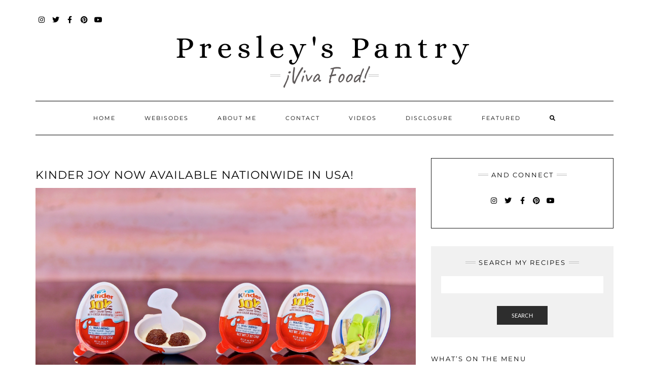

--- FILE ---
content_type: text/html; charset=UTF-8
request_url: https://presleyspantry.com/kinder-joy-now-available-nationwide-in-usa/
body_size: 12759
content:
<!DOCTYPE html>
<html lang="en"
 xmlns:fb="http://ogp.me/ns/fb#">
<head>
	<meta charset="UTF-8" />
	<meta http-equiv="X-UA-Compatible" content="IE=edge" />
	<meta name="viewport" content="width=device-width, initial-scale=1" />
	<link rel="pingback" href="https://presleyspantry.com/xmlrpc.php">
	<meta name='robots' content='index, follow, max-image-preview:large, max-snippet:-1, max-video-preview:-1' />
	<style>img:is([sizes="auto" i], [sizes^="auto," i]) { contain-intrinsic-size: 3000px 1500px }</style>
	
	<!-- This site is optimized with the Yoast SEO plugin v26.9 - https://yoast.com/product/yoast-seo-wordpress/ -->
	<title>Kinder Joy Now Available Nationwide In USA! - Presley&#039;s Pantry</title>
	<meta name="description" content="Share a Kinder Joy™ with your child. The creamy delicious treat is unforgettable and the mystery toy will provide hours of fun entertainment." />
	<link rel="canonical" href="https://presleyspantry.com/kinder-joy-now-available-nationwide-in-usa/" />
	<meta property="og:locale" content="en_US" />
	<meta property="og:type" content="article" />
	<meta property="og:title" content="Kinder Joy Now Available Nationwide In USA! - Presley&#039;s Pantry" />
	<meta property="og:description" content="Share a Kinder Joy™ with your child. The creamy delicious treat is unforgettable and the mystery toy will provide hours of fun entertainment." />
	<meta property="og:url" content="https://presleyspantry.com/kinder-joy-now-available-nationwide-in-usa/" />
	<meta property="og:site_name" content="Presley&#039;s Pantry" />
	<meta property="article:published_time" content="2018-07-20T13:56:04+00:00" />
	<meta property="article:modified_time" content="2018-08-07T05:08:29+00:00" />
	<meta property="og:image" content="https://presleyspantry.com/wp-content/uploads/2018/07/IMG_9953.jpg" />
	<meta property="og:image:width" content="2000" />
	<meta property="og:image:height" content="1333" />
	<meta property="og:image:type" content="image/jpeg" />
	<meta name="twitter:label1" content="Written by" />
	<meta name="twitter:data1" content="" />
	<meta name="twitter:label2" content="Est. reading time" />
	<meta name="twitter:data2" content="3 minutes" />
	<script type="application/ld+json" class="yoast-schema-graph">{"@context":"https://schema.org","@graph":[{"@type":"Article","@id":"https://presleyspantry.com/kinder-joy-now-available-nationwide-in-usa/#article","isPartOf":{"@id":"https://presleyspantry.com/kinder-joy-now-available-nationwide-in-usa/"},"author":{"name":"","@id":""},"headline":"Kinder Joy Now Available Nationwide In USA!","datePublished":"2018-07-20T13:56:04+00:00","dateModified":"2018-08-07T05:08:29+00:00","mainEntityOfPage":{"@id":"https://presleyspantry.com/kinder-joy-now-available-nationwide-in-usa/"},"wordCount":523,"image":{"@id":"https://presleyspantry.com/kinder-joy-now-available-nationwide-in-usa/#primaryimage"},"thumbnailUrl":"https://presleyspantry.com/wp-content/uploads/2018/07/IMG_9953.jpg","keywords":["#KinderJoyMoments","Kinder Joy"],"articleSection":["Odds &amp; Ends"],"inLanguage":"en"},{"@type":"WebPage","@id":"https://presleyspantry.com/kinder-joy-now-available-nationwide-in-usa/","url":"https://presleyspantry.com/kinder-joy-now-available-nationwide-in-usa/","name":"Kinder Joy Now Available Nationwide In USA! - Presley's Pantry","isPartOf":{"@id":"https://presleyspantry.com/#website"},"primaryImageOfPage":{"@id":"https://presleyspantry.com/kinder-joy-now-available-nationwide-in-usa/#primaryimage"},"image":{"@id":"https://presleyspantry.com/kinder-joy-now-available-nationwide-in-usa/#primaryimage"},"thumbnailUrl":"https://presleyspantry.com/wp-content/uploads/2018/07/IMG_9953.jpg","datePublished":"2018-07-20T13:56:04+00:00","dateModified":"2018-08-07T05:08:29+00:00","author":{"@id":""},"description":"Share a Kinder Joy™ with your child. The creamy delicious treat is unforgettable and the mystery toy will provide hours of fun entertainment.","breadcrumb":{"@id":"https://presleyspantry.com/kinder-joy-now-available-nationwide-in-usa/#breadcrumb"},"inLanguage":"en","potentialAction":[{"@type":"ReadAction","target":["https://presleyspantry.com/kinder-joy-now-available-nationwide-in-usa/"]}]},{"@type":"ImageObject","inLanguage":"en","@id":"https://presleyspantry.com/kinder-joy-now-available-nationwide-in-usa/#primaryimage","url":"https://presleyspantry.com/wp-content/uploads/2018/07/IMG_9953.jpg","contentUrl":"https://presleyspantry.com/wp-content/uploads/2018/07/IMG_9953.jpg","width":2000,"height":1333,"caption":"Kinder Joy™ is a treat like no other with two separate sealed halves – a treat side made of two creamy layers and a second half containing an exciting mystery toy!"},{"@type":"BreadcrumbList","@id":"https://presleyspantry.com/kinder-joy-now-available-nationwide-in-usa/#breadcrumb","itemListElement":[{"@type":"ListItem","position":1,"name":"Home","item":"https://presleyspantry.com/"},{"@type":"ListItem","position":2,"name":"Kinder Joy Now Available Nationwide In USA!"}]},{"@type":"WebSite","@id":"https://presleyspantry.com/#website","url":"https://presleyspantry.com/","name":"Presley's Pantry","description":"&iexcl;Viva Food!","potentialAction":[{"@type":"SearchAction","target":{"@type":"EntryPoint","urlTemplate":"https://presleyspantry.com/?s={search_term_string}"},"query-input":{"@type":"PropertyValueSpecification","valueRequired":true,"valueName":"search_term_string"}}],"inLanguage":"en"},{"@type":"Person","@id":"","url":"https://presleyspantry.com/author/"}]}</script>
	<!-- / Yoast SEO plugin. -->


<link rel='dns-prefetch' href='//platform-api.sharethis.com' />
<link href='https://fonts.gstatic.com' crossorigin rel='preconnect' />
<link rel="alternate" type="application/rss+xml" title="Presley&#039;s Pantry &raquo; Feed" href="https://presleyspantry.com/feed/" />
<link rel="alternate" type="application/rss+xml" title="Presley&#039;s Pantry &raquo; Comments Feed" href="https://presleyspantry.com/comments/feed/" />
<script type="text/javascript" id="wpp-js" src="https://presleyspantry.com/wp-content/plugins/wordpress-popular-posts/assets/js/wpp.min.js?ver=7.3.6" data-sampling="0" data-sampling-rate="100" data-api-url="https://presleyspantry.com/wp-json/wordpress-popular-posts" data-post-id="13576" data-token="2d72c3f74a" data-lang="0" data-debug="0"></script>
<link rel="alternate" type="application/rss+xml" title="Presley&#039;s Pantry &raquo; Kinder Joy Now Available Nationwide In USA! Comments Feed" href="https://presleyspantry.com/kinder-joy-now-available-nationwide-in-usa/feed/" />
<script type="text/javascript">
/* <![CDATA[ */
window._wpemojiSettings = {"baseUrl":"https:\/\/s.w.org\/images\/core\/emoji\/16.0.1\/72x72\/","ext":".png","svgUrl":"https:\/\/s.w.org\/images\/core\/emoji\/16.0.1\/svg\/","svgExt":".svg","source":{"concatemoji":"https:\/\/presleyspantry.com\/wp-includes\/js\/wp-emoji-release.min.js?ver=6.8.3"}};
/*! This file is auto-generated */
!function(s,n){var o,i,e;function c(e){try{var t={supportTests:e,timestamp:(new Date).valueOf()};sessionStorage.setItem(o,JSON.stringify(t))}catch(e){}}function p(e,t,n){e.clearRect(0,0,e.canvas.width,e.canvas.height),e.fillText(t,0,0);var t=new Uint32Array(e.getImageData(0,0,e.canvas.width,e.canvas.height).data),a=(e.clearRect(0,0,e.canvas.width,e.canvas.height),e.fillText(n,0,0),new Uint32Array(e.getImageData(0,0,e.canvas.width,e.canvas.height).data));return t.every(function(e,t){return e===a[t]})}function u(e,t){e.clearRect(0,0,e.canvas.width,e.canvas.height),e.fillText(t,0,0);for(var n=e.getImageData(16,16,1,1),a=0;a<n.data.length;a++)if(0!==n.data[a])return!1;return!0}function f(e,t,n,a){switch(t){case"flag":return n(e,"\ud83c\udff3\ufe0f\u200d\u26a7\ufe0f","\ud83c\udff3\ufe0f\u200b\u26a7\ufe0f")?!1:!n(e,"\ud83c\udde8\ud83c\uddf6","\ud83c\udde8\u200b\ud83c\uddf6")&&!n(e,"\ud83c\udff4\udb40\udc67\udb40\udc62\udb40\udc65\udb40\udc6e\udb40\udc67\udb40\udc7f","\ud83c\udff4\u200b\udb40\udc67\u200b\udb40\udc62\u200b\udb40\udc65\u200b\udb40\udc6e\u200b\udb40\udc67\u200b\udb40\udc7f");case"emoji":return!a(e,"\ud83e\udedf")}return!1}function g(e,t,n,a){var r="undefined"!=typeof WorkerGlobalScope&&self instanceof WorkerGlobalScope?new OffscreenCanvas(300,150):s.createElement("canvas"),o=r.getContext("2d",{willReadFrequently:!0}),i=(o.textBaseline="top",o.font="600 32px Arial",{});return e.forEach(function(e){i[e]=t(o,e,n,a)}),i}function t(e){var t=s.createElement("script");t.src=e,t.defer=!0,s.head.appendChild(t)}"undefined"!=typeof Promise&&(o="wpEmojiSettingsSupports",i=["flag","emoji"],n.supports={everything:!0,everythingExceptFlag:!0},e=new Promise(function(e){s.addEventListener("DOMContentLoaded",e,{once:!0})}),new Promise(function(t){var n=function(){try{var e=JSON.parse(sessionStorage.getItem(o));if("object"==typeof e&&"number"==typeof e.timestamp&&(new Date).valueOf()<e.timestamp+604800&&"object"==typeof e.supportTests)return e.supportTests}catch(e){}return null}();if(!n){if("undefined"!=typeof Worker&&"undefined"!=typeof OffscreenCanvas&&"undefined"!=typeof URL&&URL.createObjectURL&&"undefined"!=typeof Blob)try{var e="postMessage("+g.toString()+"("+[JSON.stringify(i),f.toString(),p.toString(),u.toString()].join(",")+"));",a=new Blob([e],{type:"text/javascript"}),r=new Worker(URL.createObjectURL(a),{name:"wpTestEmojiSupports"});return void(r.onmessage=function(e){c(n=e.data),r.terminate(),t(n)})}catch(e){}c(n=g(i,f,p,u))}t(n)}).then(function(e){for(var t in e)n.supports[t]=e[t],n.supports.everything=n.supports.everything&&n.supports[t],"flag"!==t&&(n.supports.everythingExceptFlag=n.supports.everythingExceptFlag&&n.supports[t]);n.supports.everythingExceptFlag=n.supports.everythingExceptFlag&&!n.supports.flag,n.DOMReady=!1,n.readyCallback=function(){n.DOMReady=!0}}).then(function(){return e}).then(function(){var e;n.supports.everything||(n.readyCallback(),(e=n.source||{}).concatemoji?t(e.concatemoji):e.wpemoji&&e.twemoji&&(t(e.twemoji),t(e.wpemoji)))}))}((window,document),window._wpemojiSettings);
/* ]]> */
</script>
<style id='wp-emoji-styles-inline-css' type='text/css'>

	img.wp-smiley, img.emoji {
		display: inline !important;
		border: none !important;
		box-shadow: none !important;
		height: 1em !important;
		width: 1em !important;
		margin: 0 0.07em !important;
		vertical-align: -0.1em !important;
		background: none !important;
		padding: 0 !important;
	}
</style>
<link rel='stylesheet' id='wp-block-library-css' href='https://presleyspantry.com/wp-includes/css/dist/block-library/style.min.css?ver=6.8.3' type='text/css' media='all' />
<style id='classic-theme-styles-inline-css' type='text/css'>
/*! This file is auto-generated */
.wp-block-button__link{color:#fff;background-color:#32373c;border-radius:9999px;box-shadow:none;text-decoration:none;padding:calc(.667em + 2px) calc(1.333em + 2px);font-size:1.125em}.wp-block-file__button{background:#32373c;color:#fff;text-decoration:none}
</style>
<style id='global-styles-inline-css' type='text/css'>
:root{--wp--preset--aspect-ratio--square: 1;--wp--preset--aspect-ratio--4-3: 4/3;--wp--preset--aspect-ratio--3-4: 3/4;--wp--preset--aspect-ratio--3-2: 3/2;--wp--preset--aspect-ratio--2-3: 2/3;--wp--preset--aspect-ratio--16-9: 16/9;--wp--preset--aspect-ratio--9-16: 9/16;--wp--preset--color--black: #000000;--wp--preset--color--cyan-bluish-gray: #abb8c3;--wp--preset--color--white: #ffffff;--wp--preset--color--pale-pink: #f78da7;--wp--preset--color--vivid-red: #cf2e2e;--wp--preset--color--luminous-vivid-orange: #ff6900;--wp--preset--color--luminous-vivid-amber: #fcb900;--wp--preset--color--light-green-cyan: #7bdcb5;--wp--preset--color--vivid-green-cyan: #00d084;--wp--preset--color--pale-cyan-blue: #8ed1fc;--wp--preset--color--vivid-cyan-blue: #0693e3;--wp--preset--color--vivid-purple: #9b51e0;--wp--preset--gradient--vivid-cyan-blue-to-vivid-purple: linear-gradient(135deg,rgba(6,147,227,1) 0%,rgb(155,81,224) 100%);--wp--preset--gradient--light-green-cyan-to-vivid-green-cyan: linear-gradient(135deg,rgb(122,220,180) 0%,rgb(0,208,130) 100%);--wp--preset--gradient--luminous-vivid-amber-to-luminous-vivid-orange: linear-gradient(135deg,rgba(252,185,0,1) 0%,rgba(255,105,0,1) 100%);--wp--preset--gradient--luminous-vivid-orange-to-vivid-red: linear-gradient(135deg,rgba(255,105,0,1) 0%,rgb(207,46,46) 100%);--wp--preset--gradient--very-light-gray-to-cyan-bluish-gray: linear-gradient(135deg,rgb(238,238,238) 0%,rgb(169,184,195) 100%);--wp--preset--gradient--cool-to-warm-spectrum: linear-gradient(135deg,rgb(74,234,220) 0%,rgb(151,120,209) 20%,rgb(207,42,186) 40%,rgb(238,44,130) 60%,rgb(251,105,98) 80%,rgb(254,248,76) 100%);--wp--preset--gradient--blush-light-purple: linear-gradient(135deg,rgb(255,206,236) 0%,rgb(152,150,240) 100%);--wp--preset--gradient--blush-bordeaux: linear-gradient(135deg,rgb(254,205,165) 0%,rgb(254,45,45) 50%,rgb(107,0,62) 100%);--wp--preset--gradient--luminous-dusk: linear-gradient(135deg,rgb(255,203,112) 0%,rgb(199,81,192) 50%,rgb(65,88,208) 100%);--wp--preset--gradient--pale-ocean: linear-gradient(135deg,rgb(255,245,203) 0%,rgb(182,227,212) 50%,rgb(51,167,181) 100%);--wp--preset--gradient--electric-grass: linear-gradient(135deg,rgb(202,248,128) 0%,rgb(113,206,126) 100%);--wp--preset--gradient--midnight: linear-gradient(135deg,rgb(2,3,129) 0%,rgb(40,116,252) 100%);--wp--preset--font-size--small: 13px;--wp--preset--font-size--medium: 20px;--wp--preset--font-size--large: 36px;--wp--preset--font-size--x-large: 42px;--wp--preset--spacing--20: 0.44rem;--wp--preset--spacing--30: 0.67rem;--wp--preset--spacing--40: 1rem;--wp--preset--spacing--50: 1.5rem;--wp--preset--spacing--60: 2.25rem;--wp--preset--spacing--70: 3.38rem;--wp--preset--spacing--80: 5.06rem;--wp--preset--shadow--natural: 6px 6px 9px rgba(0, 0, 0, 0.2);--wp--preset--shadow--deep: 12px 12px 50px rgba(0, 0, 0, 0.4);--wp--preset--shadow--sharp: 6px 6px 0px rgba(0, 0, 0, 0.2);--wp--preset--shadow--outlined: 6px 6px 0px -3px rgba(255, 255, 255, 1), 6px 6px rgba(0, 0, 0, 1);--wp--preset--shadow--crisp: 6px 6px 0px rgba(0, 0, 0, 1);}:where(.is-layout-flex){gap: 0.5em;}:where(.is-layout-grid){gap: 0.5em;}body .is-layout-flex{display: flex;}.is-layout-flex{flex-wrap: wrap;align-items: center;}.is-layout-flex > :is(*, div){margin: 0;}body .is-layout-grid{display: grid;}.is-layout-grid > :is(*, div){margin: 0;}:where(.wp-block-columns.is-layout-flex){gap: 2em;}:where(.wp-block-columns.is-layout-grid){gap: 2em;}:where(.wp-block-post-template.is-layout-flex){gap: 1.25em;}:where(.wp-block-post-template.is-layout-grid){gap: 1.25em;}.has-black-color{color: var(--wp--preset--color--black) !important;}.has-cyan-bluish-gray-color{color: var(--wp--preset--color--cyan-bluish-gray) !important;}.has-white-color{color: var(--wp--preset--color--white) !important;}.has-pale-pink-color{color: var(--wp--preset--color--pale-pink) !important;}.has-vivid-red-color{color: var(--wp--preset--color--vivid-red) !important;}.has-luminous-vivid-orange-color{color: var(--wp--preset--color--luminous-vivid-orange) !important;}.has-luminous-vivid-amber-color{color: var(--wp--preset--color--luminous-vivid-amber) !important;}.has-light-green-cyan-color{color: var(--wp--preset--color--light-green-cyan) !important;}.has-vivid-green-cyan-color{color: var(--wp--preset--color--vivid-green-cyan) !important;}.has-pale-cyan-blue-color{color: var(--wp--preset--color--pale-cyan-blue) !important;}.has-vivid-cyan-blue-color{color: var(--wp--preset--color--vivid-cyan-blue) !important;}.has-vivid-purple-color{color: var(--wp--preset--color--vivid-purple) !important;}.has-black-background-color{background-color: var(--wp--preset--color--black) !important;}.has-cyan-bluish-gray-background-color{background-color: var(--wp--preset--color--cyan-bluish-gray) !important;}.has-white-background-color{background-color: var(--wp--preset--color--white) !important;}.has-pale-pink-background-color{background-color: var(--wp--preset--color--pale-pink) !important;}.has-vivid-red-background-color{background-color: var(--wp--preset--color--vivid-red) !important;}.has-luminous-vivid-orange-background-color{background-color: var(--wp--preset--color--luminous-vivid-orange) !important;}.has-luminous-vivid-amber-background-color{background-color: var(--wp--preset--color--luminous-vivid-amber) !important;}.has-light-green-cyan-background-color{background-color: var(--wp--preset--color--light-green-cyan) !important;}.has-vivid-green-cyan-background-color{background-color: var(--wp--preset--color--vivid-green-cyan) !important;}.has-pale-cyan-blue-background-color{background-color: var(--wp--preset--color--pale-cyan-blue) !important;}.has-vivid-cyan-blue-background-color{background-color: var(--wp--preset--color--vivid-cyan-blue) !important;}.has-vivid-purple-background-color{background-color: var(--wp--preset--color--vivid-purple) !important;}.has-black-border-color{border-color: var(--wp--preset--color--black) !important;}.has-cyan-bluish-gray-border-color{border-color: var(--wp--preset--color--cyan-bluish-gray) !important;}.has-white-border-color{border-color: var(--wp--preset--color--white) !important;}.has-pale-pink-border-color{border-color: var(--wp--preset--color--pale-pink) !important;}.has-vivid-red-border-color{border-color: var(--wp--preset--color--vivid-red) !important;}.has-luminous-vivid-orange-border-color{border-color: var(--wp--preset--color--luminous-vivid-orange) !important;}.has-luminous-vivid-amber-border-color{border-color: var(--wp--preset--color--luminous-vivid-amber) !important;}.has-light-green-cyan-border-color{border-color: var(--wp--preset--color--light-green-cyan) !important;}.has-vivid-green-cyan-border-color{border-color: var(--wp--preset--color--vivid-green-cyan) !important;}.has-pale-cyan-blue-border-color{border-color: var(--wp--preset--color--pale-cyan-blue) !important;}.has-vivid-cyan-blue-border-color{border-color: var(--wp--preset--color--vivid-cyan-blue) !important;}.has-vivid-purple-border-color{border-color: var(--wp--preset--color--vivid-purple) !important;}.has-vivid-cyan-blue-to-vivid-purple-gradient-background{background: var(--wp--preset--gradient--vivid-cyan-blue-to-vivid-purple) !important;}.has-light-green-cyan-to-vivid-green-cyan-gradient-background{background: var(--wp--preset--gradient--light-green-cyan-to-vivid-green-cyan) !important;}.has-luminous-vivid-amber-to-luminous-vivid-orange-gradient-background{background: var(--wp--preset--gradient--luminous-vivid-amber-to-luminous-vivid-orange) !important;}.has-luminous-vivid-orange-to-vivid-red-gradient-background{background: var(--wp--preset--gradient--luminous-vivid-orange-to-vivid-red) !important;}.has-very-light-gray-to-cyan-bluish-gray-gradient-background{background: var(--wp--preset--gradient--very-light-gray-to-cyan-bluish-gray) !important;}.has-cool-to-warm-spectrum-gradient-background{background: var(--wp--preset--gradient--cool-to-warm-spectrum) !important;}.has-blush-light-purple-gradient-background{background: var(--wp--preset--gradient--blush-light-purple) !important;}.has-blush-bordeaux-gradient-background{background: var(--wp--preset--gradient--blush-bordeaux) !important;}.has-luminous-dusk-gradient-background{background: var(--wp--preset--gradient--luminous-dusk) !important;}.has-pale-ocean-gradient-background{background: var(--wp--preset--gradient--pale-ocean) !important;}.has-electric-grass-gradient-background{background: var(--wp--preset--gradient--electric-grass) !important;}.has-midnight-gradient-background{background: var(--wp--preset--gradient--midnight) !important;}.has-small-font-size{font-size: var(--wp--preset--font-size--small) !important;}.has-medium-font-size{font-size: var(--wp--preset--font-size--medium) !important;}.has-large-font-size{font-size: var(--wp--preset--font-size--large) !important;}.has-x-large-font-size{font-size: var(--wp--preset--font-size--x-large) !important;}
:where(.wp-block-post-template.is-layout-flex){gap: 1.25em;}:where(.wp-block-post-template.is-layout-grid){gap: 1.25em;}
:where(.wp-block-columns.is-layout-flex){gap: 2em;}:where(.wp-block-columns.is-layout-grid){gap: 2em;}
:root :where(.wp-block-pullquote){font-size: 1.5em;line-height: 1.6;}
</style>
<link rel='stylesheet' id='pinterestRSScss-css' href='https://presleyspantry.com/wp-content/plugins/pinterest-rss-widget/style.css?ver=6.8.3' type='text/css' media='all' />
<link rel='stylesheet' id='wordpress-popular-posts-css-css' href='https://presleyspantry.com/wp-content/plugins/wordpress-popular-posts/assets/css/wpp.css?ver=7.3.6' type='text/css' media='all' />
<link rel='stylesheet' id='bootstrap-css' href='https://presleyspantry.com/wp-content/themes/kale-pro/assets/css/bootstrap.min.css?ver=6.8.3' type='text/css' media='all' />
<link rel='stylesheet' id='bootstrap-select-css' href='https://presleyspantry.com/wp-content/themes/kale-pro/assets/css/bootstrap-select.min.css?ver=6.8.3' type='text/css' media='all' />
<link rel='stylesheet' id='smartmenus-bootstrap-css' href='https://presleyspantry.com/wp-content/themes/kale-pro/assets/css/jquery.smartmenus.bootstrap.css?ver=6.8.3' type='text/css' media='all' />
<link rel='stylesheet' id='fontawesome-css' href='https://presleyspantry.com/wp-content/themes/kale-pro/assets/css/fontawesome.min.css?ver=6.8.3' type='text/css' media='all' />
<link rel='stylesheet' id='fontawesome-all-css' href='https://presleyspantry.com/wp-content/themes/kale-pro/assets/css/all.min.css?ver=6.8.3' type='text/css' media='all' />
<link rel='stylesheet' id='owl-carousel-css' href='https://presleyspantry.com/wp-content/themes/kale-pro/assets/css/owl.carousel.css?ver=6.8.3' type='text/css' media='all' />
<link rel='stylesheet' id='kale-style-css' href='https://presleyspantry.com/wp-content/themes/kale-pro/style.css?ver=6.8.3' type='text/css' media='all' />
<link rel='stylesheet' id='kale-print-css' href='https://presleyspantry.com/wp-content/themes/kale-pro/print.css?ver=6.8.3' type='text/css' media='print' />
<link rel='stylesheet' id='recent-posts-widget-with-thumbnails-public-style-css' href='https://presleyspantry.com/wp-content/plugins/recent-posts-widget-with-thumbnails/public.css?ver=7.1.1' type='text/css' media='all' />
<script type="text/javascript" src="https://presleyspantry.com/wp-includes/js/jquery/jquery.min.js?ver=3.7.1" id="jquery-core-js"></script>
<script type="text/javascript" src="https://presleyspantry.com/wp-includes/js/jquery/jquery-migrate.min.js?ver=3.4.1" id="jquery-migrate-js"></script>
<script type="text/javascript" src="https://presleyspantry.com/wp-content/plugins/pinterest-rss-widget/jquery.nailthumb.1.0.min.js?ver=6.8.3" id="pinterestRSSjs-js"></script>
<!--[if lt IE 9]>
<script type="text/javascript" src="https://presleyspantry.com/wp-content/themes/kale-pro/assets/js/html5shiv.js?ver=3.7.0" id="kale-html5-js"></script>
<![endif]-->
<!--[if lt IE 9]>
<script type="text/javascript" src="https://presleyspantry.com/wp-content/themes/kale-pro/assets/js/respond.min.js?ver=1.3.0" id="kale-respond-js"></script>
<![endif]-->
<script type="text/javascript" src="//platform-api.sharethis.com/js/sharethis.js#source=googleanalytics-wordpress#product=ga" id="googleanalytics-platform-sharethis-js"></script>
<link rel="https://api.w.org/" href="https://presleyspantry.com/wp-json/" /><link rel="alternate" title="JSON" type="application/json" href="https://presleyspantry.com/wp-json/wp/v2/posts/13576" /><link rel="EditURI" type="application/rsd+xml" title="RSD" href="https://presleyspantry.com/xmlrpc.php?rsd" />
<meta name="generator" content="WordPress 6.8.3" />
<link rel='shortlink' href='https://presleyspantry.com/?p=13576' />
<link rel="alternate" title="oEmbed (JSON)" type="application/json+oembed" href="https://presleyspantry.com/wp-json/oembed/1.0/embed?url=https%3A%2F%2Fpresleyspantry.com%2Fkinder-joy-now-available-nationwide-in-usa%2F" />
<link rel="alternate" title="oEmbed (XML)" type="text/xml+oembed" href="https://presleyspantry.com/wp-json/oembed/1.0/embed?url=https%3A%2F%2Fpresleyspantry.com%2Fkinder-joy-now-available-nationwide-in-usa%2F&#038;format=xml" />
<meta property="fb:app_id" content="presleyspantry"/><!-- Acorn Influence Pixel Code -->

<script>

 !function(f,b,e,v,n,t,s)

 {if(f.fbq)return;n=f.fbq=function(){n.callMethod?

 n.callMethod.apply(n,arguments):n.queue.push(arguments)};

 if(!f._fbq)f._fbq=n;n.push=n;n.loaded=!0;n.version='2.0';

 n.queue=[];t=b.createElement(e);t.async=!0;

 t.src=v;s=b.getElementsByTagName(e)[0];

 s.parentNode.insertBefore(t,s)}(window, document,'script',

 'https://connect.facebook.net/en_US/fbevents.js');

 fbq('init', '479092172580085');

 fbq('track', 'PageView',{id: '343'});

</script>

<noscript><img height="1" width="1" style="display:none"

 src="https://www.facebook.com/tr?id=479092172580085&ev=PageView&noscript=1
https://www.facebook.com/tr?id=479092172580085&ev=PageView&noscript=1
"

/></noscript>

<!-- End Acorn Influence Pixel Code -->		<script type="text/javascript" async defer data-pin-color="red"  data-pin-hover="true"
			src="https://presleyspantry.com/wp-content/plugins/pinterest-pin-it-button-on-image-hover-and-post/js/pinit.js"></script>
		            <style id="wpp-loading-animation-styles">@-webkit-keyframes bgslide{from{background-position-x:0}to{background-position-x:-200%}}@keyframes bgslide{from{background-position-x:0}to{background-position-x:-200%}}.wpp-widget-block-placeholder,.wpp-shortcode-placeholder{margin:0 auto;width:60px;height:3px;background:#dd3737;background:linear-gradient(90deg,#dd3737 0%,#571313 10%,#dd3737 100%);background-size:200% auto;border-radius:3px;-webkit-animation:bgslide 1s infinite linear;animation:bgslide 1s infinite linear}</style>
            <style>body{font-family: 'Lato'; font-size:13px; font-weight:regular;}

h1,h2,h3,h4,h5,h6,
.form-label,
.navbar-nav > li > a,
.dropdown-menu>li>a,
.frontpage-slider .caption,
.pagination-blog-feed a,
.pagination-post a,
.recipe-index-feed .category-more a,
.recent-posts-widget-with-thumbnails .rpwwt-widget .rpwwt-post-title ,
.header-row-1 .widget_nav_menu .menu > li > a{font-family: 'Montserrat'; font-weight: 400; text-transform:uppercase;}

h1{font-size:16px;}
h2{font-size:16px;}
h3{font-size:13px;}
h4{font-size:12px;}
h5{font-size:12px;}
h6{font-size:12px;}

.logo .header-logo-text{line-height:60px; font-size:60px; font-weight:regular; font-family: 'Alice'; text-transform:capitalize;}


@media (max-width:767px){
    .logo .header-logo-text{line-height:30px;font-size:30px;}
}

.tagline{font-family: 'Caveat'; font-size:45px; }
.tagline p{text-transform:capitalize;}
</style><style>
body{color:#000000}
a, a:hover, a:visited, a:active, a:focus,
.single .entry-content a,
.single .entry-content a:hover, 
.single .entry-content a:visited, 
.single .entry-content a:active, 
.single .entry-content a:focus,
.page .entry-content a,
.page .entry-content a:hover,
.page .entry-content a:visited, 
.page .entry-content a:active, 
.page .entry-content a:focus {color:#5e5959}
.entry-title a{color:#5e5959}
.tagline{color:#5e5959}
</style><style id="kirki-inline-styles">/* latin-ext */
@font-face {
  font-family: 'Lato';
  font-style: normal;
  font-weight: 400;
  font-display: swap;
  src: url(https://presleyspantry.com/wp-content/fonts/lato/S6uyw4BMUTPHjxAwXjeu.woff2) format('woff2');
  unicode-range: U+0100-02BA, U+02BD-02C5, U+02C7-02CC, U+02CE-02D7, U+02DD-02FF, U+0304, U+0308, U+0329, U+1D00-1DBF, U+1E00-1E9F, U+1EF2-1EFF, U+2020, U+20A0-20AB, U+20AD-20C0, U+2113, U+2C60-2C7F, U+A720-A7FF;
}
/* latin */
@font-face {
  font-family: 'Lato';
  font-style: normal;
  font-weight: 400;
  font-display: swap;
  src: url(https://presleyspantry.com/wp-content/fonts/lato/S6uyw4BMUTPHjx4wXg.woff2) format('woff2');
  unicode-range: U+0000-00FF, U+0131, U+0152-0153, U+02BB-02BC, U+02C6, U+02DA, U+02DC, U+0304, U+0308, U+0329, U+2000-206F, U+20AC, U+2122, U+2191, U+2193, U+2212, U+2215, U+FEFF, U+FFFD;
}/* cyrillic-ext */
@font-face {
  font-family: 'Alice';
  font-style: normal;
  font-weight: 400;
  font-display: swap;
  src: url(https://presleyspantry.com/wp-content/fonts/alice/OpNCnoEEmtHa6GcDrg7shw.woff2) format('woff2');
  unicode-range: U+0460-052F, U+1C80-1C8A, U+20B4, U+2DE0-2DFF, U+A640-A69F, U+FE2E-FE2F;
}
/* cyrillic */
@font-face {
  font-family: 'Alice';
  font-style: normal;
  font-weight: 400;
  font-display: swap;
  src: url(https://presleyspantry.com/wp-content/fonts/alice/OpNCnoEEmtHa6GcKrg7shw.woff2) format('woff2');
  unicode-range: U+0301, U+0400-045F, U+0490-0491, U+04B0-04B1, U+2116;
}
/* latin-ext */
@font-face {
  font-family: 'Alice';
  font-style: normal;
  font-weight: 400;
  font-display: swap;
  src: url(https://presleyspantry.com/wp-content/fonts/alice/OpNCnoEEmtHa6GcArg7shw.woff2) format('woff2');
  unicode-range: U+0100-02BA, U+02BD-02C5, U+02C7-02CC, U+02CE-02D7, U+02DD-02FF, U+0304, U+0308, U+0329, U+1D00-1DBF, U+1E00-1E9F, U+1EF2-1EFF, U+2020, U+20A0-20AB, U+20AD-20C0, U+2113, U+2C60-2C7F, U+A720-A7FF;
}
/* latin */
@font-face {
  font-family: 'Alice';
  font-style: normal;
  font-weight: 400;
  font-display: swap;
  src: url(https://presleyspantry.com/wp-content/fonts/alice/OpNCnoEEmtHa6GcOrg4.woff2) format('woff2');
  unicode-range: U+0000-00FF, U+0131, U+0152-0153, U+02BB-02BC, U+02C6, U+02DA, U+02DC, U+0304, U+0308, U+0329, U+2000-206F, U+20AC, U+2122, U+2191, U+2193, U+2212, U+2215, U+FEFF, U+FFFD;
}/* cyrillic-ext */
@font-face {
  font-family: 'Caveat';
  font-style: normal;
  font-weight: 400;
  font-display: swap;
  src: url(https://presleyspantry.com/wp-content/fonts/caveat/WnznHAc5bAfYB2QRah7pcpNvOx-pjfJ9eIipYSxP.woff2) format('woff2');
  unicode-range: U+0460-052F, U+1C80-1C8A, U+20B4, U+2DE0-2DFF, U+A640-A69F, U+FE2E-FE2F;
}
/* cyrillic */
@font-face {
  font-family: 'Caveat';
  font-style: normal;
  font-weight: 400;
  font-display: swap;
  src: url(https://presleyspantry.com/wp-content/fonts/caveat/WnznHAc5bAfYB2QRah7pcpNvOx-pjfJ9eIGpYSxP.woff2) format('woff2');
  unicode-range: U+0301, U+0400-045F, U+0490-0491, U+04B0-04B1, U+2116;
}
/* latin-ext */
@font-face {
  font-family: 'Caveat';
  font-style: normal;
  font-weight: 400;
  font-display: swap;
  src: url(https://presleyspantry.com/wp-content/fonts/caveat/WnznHAc5bAfYB2QRah7pcpNvOx-pjfJ9eIupYSxP.woff2) format('woff2');
  unicode-range: U+0100-02BA, U+02BD-02C5, U+02C7-02CC, U+02CE-02D7, U+02DD-02FF, U+0304, U+0308, U+0329, U+1D00-1DBF, U+1E00-1E9F, U+1EF2-1EFF, U+2020, U+20A0-20AB, U+20AD-20C0, U+2113, U+2C60-2C7F, U+A720-A7FF;
}
/* latin */
@font-face {
  font-family: 'Caveat';
  font-style: normal;
  font-weight: 400;
  font-display: swap;
  src: url(https://presleyspantry.com/wp-content/fonts/caveat/WnznHAc5bAfYB2QRah7pcpNvOx-pjfJ9eIWpYQ.woff2) format('woff2');
  unicode-range: U+0000-00FF, U+0131, U+0152-0153, U+02BB-02BC, U+02C6, U+02DA, U+02DC, U+0304, U+0308, U+0329, U+2000-206F, U+20AC, U+2122, U+2191, U+2193, U+2212, U+2215, U+FEFF, U+FFFD;
}/* cyrillic-ext */
@font-face {
  font-family: 'Montserrat';
  font-style: normal;
  font-weight: 400;
  font-display: swap;
  src: url(https://presleyspantry.com/wp-content/fonts/montserrat/JTUHjIg1_i6t8kCHKm4532VJOt5-QNFgpCtr6Hw0aXpsog.woff2) format('woff2');
  unicode-range: U+0460-052F, U+1C80-1C8A, U+20B4, U+2DE0-2DFF, U+A640-A69F, U+FE2E-FE2F;
}
/* cyrillic */
@font-face {
  font-family: 'Montserrat';
  font-style: normal;
  font-weight: 400;
  font-display: swap;
  src: url(https://presleyspantry.com/wp-content/fonts/montserrat/JTUHjIg1_i6t8kCHKm4532VJOt5-QNFgpCtr6Hw9aXpsog.woff2) format('woff2');
  unicode-range: U+0301, U+0400-045F, U+0490-0491, U+04B0-04B1, U+2116;
}
/* vietnamese */
@font-face {
  font-family: 'Montserrat';
  font-style: normal;
  font-weight: 400;
  font-display: swap;
  src: url(https://presleyspantry.com/wp-content/fonts/montserrat/JTUHjIg1_i6t8kCHKm4532VJOt5-QNFgpCtr6Hw2aXpsog.woff2) format('woff2');
  unicode-range: U+0102-0103, U+0110-0111, U+0128-0129, U+0168-0169, U+01A0-01A1, U+01AF-01B0, U+0300-0301, U+0303-0304, U+0308-0309, U+0323, U+0329, U+1EA0-1EF9, U+20AB;
}
/* latin-ext */
@font-face {
  font-family: 'Montserrat';
  font-style: normal;
  font-weight: 400;
  font-display: swap;
  src: url(https://presleyspantry.com/wp-content/fonts/montserrat/JTUHjIg1_i6t8kCHKm4532VJOt5-QNFgpCtr6Hw3aXpsog.woff2) format('woff2');
  unicode-range: U+0100-02BA, U+02BD-02C5, U+02C7-02CC, U+02CE-02D7, U+02DD-02FF, U+0304, U+0308, U+0329, U+1D00-1DBF, U+1E00-1E9F, U+1EF2-1EFF, U+2020, U+20A0-20AB, U+20AD-20C0, U+2113, U+2C60-2C7F, U+A720-A7FF;
}
/* latin */
@font-face {
  font-family: 'Montserrat';
  font-style: normal;
  font-weight: 400;
  font-display: swap;
  src: url(https://presleyspantry.com/wp-content/fonts/montserrat/JTUHjIg1_i6t8kCHKm4532VJOt5-QNFgpCtr6Hw5aXo.woff2) format('woff2');
  unicode-range: U+0000-00FF, U+0131, U+0152-0153, U+02BB-02BC, U+02C6, U+02DA, U+02DC, U+0304, U+0308, U+0329, U+2000-206F, U+20AC, U+2122, U+2191, U+2193, U+2212, U+2215, U+FEFF, U+FFFD;
}/* latin-ext */
@font-face {
  font-family: 'Lato';
  font-style: normal;
  font-weight: 400;
  font-display: swap;
  src: url(https://presleyspantry.com/wp-content/fonts/lato/S6uyw4BMUTPHjxAwXjeu.woff2) format('woff2');
  unicode-range: U+0100-02BA, U+02BD-02C5, U+02C7-02CC, U+02CE-02D7, U+02DD-02FF, U+0304, U+0308, U+0329, U+1D00-1DBF, U+1E00-1E9F, U+1EF2-1EFF, U+2020, U+20A0-20AB, U+20AD-20C0, U+2113, U+2C60-2C7F, U+A720-A7FF;
}
/* latin */
@font-face {
  font-family: 'Lato';
  font-style: normal;
  font-weight: 400;
  font-display: swap;
  src: url(https://presleyspantry.com/wp-content/fonts/lato/S6uyw4BMUTPHjx4wXg.woff2) format('woff2');
  unicode-range: U+0000-00FF, U+0131, U+0152-0153, U+02BB-02BC, U+02C6, U+02DA, U+02DC, U+0304, U+0308, U+0329, U+2000-206F, U+20AC, U+2122, U+2191, U+2193, U+2212, U+2215, U+FEFF, U+FFFD;
}/* cyrillic-ext */
@font-face {
  font-family: 'Alice';
  font-style: normal;
  font-weight: 400;
  font-display: swap;
  src: url(https://presleyspantry.com/wp-content/fonts/alice/OpNCnoEEmtHa6GcDrg7shw.woff2) format('woff2');
  unicode-range: U+0460-052F, U+1C80-1C8A, U+20B4, U+2DE0-2DFF, U+A640-A69F, U+FE2E-FE2F;
}
/* cyrillic */
@font-face {
  font-family: 'Alice';
  font-style: normal;
  font-weight: 400;
  font-display: swap;
  src: url(https://presleyspantry.com/wp-content/fonts/alice/OpNCnoEEmtHa6GcKrg7shw.woff2) format('woff2');
  unicode-range: U+0301, U+0400-045F, U+0490-0491, U+04B0-04B1, U+2116;
}
/* latin-ext */
@font-face {
  font-family: 'Alice';
  font-style: normal;
  font-weight: 400;
  font-display: swap;
  src: url(https://presleyspantry.com/wp-content/fonts/alice/OpNCnoEEmtHa6GcArg7shw.woff2) format('woff2');
  unicode-range: U+0100-02BA, U+02BD-02C5, U+02C7-02CC, U+02CE-02D7, U+02DD-02FF, U+0304, U+0308, U+0329, U+1D00-1DBF, U+1E00-1E9F, U+1EF2-1EFF, U+2020, U+20A0-20AB, U+20AD-20C0, U+2113, U+2C60-2C7F, U+A720-A7FF;
}
/* latin */
@font-face {
  font-family: 'Alice';
  font-style: normal;
  font-weight: 400;
  font-display: swap;
  src: url(https://presleyspantry.com/wp-content/fonts/alice/OpNCnoEEmtHa6GcOrg4.woff2) format('woff2');
  unicode-range: U+0000-00FF, U+0131, U+0152-0153, U+02BB-02BC, U+02C6, U+02DA, U+02DC, U+0304, U+0308, U+0329, U+2000-206F, U+20AC, U+2122, U+2191, U+2193, U+2212, U+2215, U+FEFF, U+FFFD;
}/* cyrillic-ext */
@font-face {
  font-family: 'Caveat';
  font-style: normal;
  font-weight: 400;
  font-display: swap;
  src: url(https://presleyspantry.com/wp-content/fonts/caveat/WnznHAc5bAfYB2QRah7pcpNvOx-pjfJ9eIipYSxP.woff2) format('woff2');
  unicode-range: U+0460-052F, U+1C80-1C8A, U+20B4, U+2DE0-2DFF, U+A640-A69F, U+FE2E-FE2F;
}
/* cyrillic */
@font-face {
  font-family: 'Caveat';
  font-style: normal;
  font-weight: 400;
  font-display: swap;
  src: url(https://presleyspantry.com/wp-content/fonts/caveat/WnznHAc5bAfYB2QRah7pcpNvOx-pjfJ9eIGpYSxP.woff2) format('woff2');
  unicode-range: U+0301, U+0400-045F, U+0490-0491, U+04B0-04B1, U+2116;
}
/* latin-ext */
@font-face {
  font-family: 'Caveat';
  font-style: normal;
  font-weight: 400;
  font-display: swap;
  src: url(https://presleyspantry.com/wp-content/fonts/caveat/WnznHAc5bAfYB2QRah7pcpNvOx-pjfJ9eIupYSxP.woff2) format('woff2');
  unicode-range: U+0100-02BA, U+02BD-02C5, U+02C7-02CC, U+02CE-02D7, U+02DD-02FF, U+0304, U+0308, U+0329, U+1D00-1DBF, U+1E00-1E9F, U+1EF2-1EFF, U+2020, U+20A0-20AB, U+20AD-20C0, U+2113, U+2C60-2C7F, U+A720-A7FF;
}
/* latin */
@font-face {
  font-family: 'Caveat';
  font-style: normal;
  font-weight: 400;
  font-display: swap;
  src: url(https://presleyspantry.com/wp-content/fonts/caveat/WnznHAc5bAfYB2QRah7pcpNvOx-pjfJ9eIWpYQ.woff2) format('woff2');
  unicode-range: U+0000-00FF, U+0131, U+0152-0153, U+02BB-02BC, U+02C6, U+02DA, U+02DC, U+0304, U+0308, U+0329, U+2000-206F, U+20AC, U+2122, U+2191, U+2193, U+2212, U+2215, U+FEFF, U+FFFD;
}/* cyrillic-ext */
@font-face {
  font-family: 'Montserrat';
  font-style: normal;
  font-weight: 400;
  font-display: swap;
  src: url(https://presleyspantry.com/wp-content/fonts/montserrat/JTUHjIg1_i6t8kCHKm4532VJOt5-QNFgpCtr6Hw0aXpsog.woff2) format('woff2');
  unicode-range: U+0460-052F, U+1C80-1C8A, U+20B4, U+2DE0-2DFF, U+A640-A69F, U+FE2E-FE2F;
}
/* cyrillic */
@font-face {
  font-family: 'Montserrat';
  font-style: normal;
  font-weight: 400;
  font-display: swap;
  src: url(https://presleyspantry.com/wp-content/fonts/montserrat/JTUHjIg1_i6t8kCHKm4532VJOt5-QNFgpCtr6Hw9aXpsog.woff2) format('woff2');
  unicode-range: U+0301, U+0400-045F, U+0490-0491, U+04B0-04B1, U+2116;
}
/* vietnamese */
@font-face {
  font-family: 'Montserrat';
  font-style: normal;
  font-weight: 400;
  font-display: swap;
  src: url(https://presleyspantry.com/wp-content/fonts/montserrat/JTUHjIg1_i6t8kCHKm4532VJOt5-QNFgpCtr6Hw2aXpsog.woff2) format('woff2');
  unicode-range: U+0102-0103, U+0110-0111, U+0128-0129, U+0168-0169, U+01A0-01A1, U+01AF-01B0, U+0300-0301, U+0303-0304, U+0308-0309, U+0323, U+0329, U+1EA0-1EF9, U+20AB;
}
/* latin-ext */
@font-face {
  font-family: 'Montserrat';
  font-style: normal;
  font-weight: 400;
  font-display: swap;
  src: url(https://presleyspantry.com/wp-content/fonts/montserrat/JTUHjIg1_i6t8kCHKm4532VJOt5-QNFgpCtr6Hw3aXpsog.woff2) format('woff2');
  unicode-range: U+0100-02BA, U+02BD-02C5, U+02C7-02CC, U+02CE-02D7, U+02DD-02FF, U+0304, U+0308, U+0329, U+1D00-1DBF, U+1E00-1E9F, U+1EF2-1EFF, U+2020, U+20A0-20AB, U+20AD-20C0, U+2113, U+2C60-2C7F, U+A720-A7FF;
}
/* latin */
@font-face {
  font-family: 'Montserrat';
  font-style: normal;
  font-weight: 400;
  font-display: swap;
  src: url(https://presleyspantry.com/wp-content/fonts/montserrat/JTUHjIg1_i6t8kCHKm4532VJOt5-QNFgpCtr6Hw5aXo.woff2) format('woff2');
  unicode-range: U+0000-00FF, U+0131, U+0152-0153, U+02BB-02BC, U+02C6, U+02DA, U+02DC, U+0304, U+0308, U+0329, U+2000-206F, U+20AC, U+2122, U+2191, U+2193, U+2212, U+2215, U+FEFF, U+FFFD;
}</style></head>

<body data-rsssl=1 class="wp-singular post-template-default single single-post postid-13576 single-format-standard wp-theme-kale-pro">
<a class="skip-link screen-reader-text" href="#content">Skip to content</a>
<div class="main-wrapper">
	<div class="container">

		<!-- Header -->
		<div class="header">

						<!-- Header Row 1 -->
			<div class="header-row-1">
				<div class="row">

					<!-- Widget / Social Menu -->
					<div class="col-sm-6 header-row-1-left">
					<div id="nav_menu-2" class="header-widget widget widget_nav_menu"><div class="menu-social-container"><ul id="menu-social" class="menu"><li id="menu-item-12961" class="menu-item menu-item-type-custom menu-item-object-custom menu-item-12961"><a href="http://www.instagram.com/presleyspantry">Instagram</a></li>
<li id="menu-item-12962" class="menu-item menu-item-type-custom menu-item-object-custom menu-item-12962"><a href="http://www.twitter.com/presleyspantry">Twitter</a></li>
<li id="menu-item-12963" class="menu-item menu-item-type-custom menu-item-object-custom menu-item-12963"><a href="https://www.facebook.com/Presleys-Pantry-157138597673944/">Facebook</a></li>
<li id="menu-item-12964" class="menu-item menu-item-type-custom menu-item-object-custom menu-item-12964"><a href="https://www.pinterest.com/presleyspantry/">Pinterest</a></li>
<li id="menu-item-12965" class="menu-item menu-item-type-custom menu-item-object-custom menu-item-12965"><a href="https://www.youtube.com/channel/UCkYgM8rXBrjRnNoQc7X0xtw">YouTube</a></li>
</ul></div></div>					</div>
					<!-- /Widget / Social Menu -->

					<!-- Widget / Top Menu -->
					<div class="col-sm-6 header-row-1-right">
										</div>
					<!-- /Widget / Top Menu -->

				</div>
			</div>
			<div class="header-row-1-toggle"><i class="fa fa-angle-down"></i></div>
			<!-- /Header Row 1 -->
			
			<!-- Header Row 2 -->
			<div class="header-row-2">
				<div class="logo">
					
												<div class="header-logo-text"><a href="https://presleyspantry.com/">Presley&#039;s Pantry</a></div>
						
									</div>
								<div class="tagline"><p>&iexcl;Viva Food!</p></div>
							</div>
			<!-- /Header Row 2 -->


			<!-- Header Row 3 -->
						<div class="header-row-3">
				<nav class="navbar navbar-default " id="main_menu">
					<div class="navbar-header">
						<button type="button" class="navbar-toggle collapsed" data-toggle="collapse" data-target=".header-row-3 .navbar-collapse" aria-expanded="false">
						<span class="sr-only">Toggle Navigation</span>
						<span class="icon-bar"></span>
						<span class="icon-bar"></span>
						<span class="icon-bar"></span>
						</button>
					</div>
					<!-- Navigation -->
					<div class="navbar-collapse collapse"><ul id="menu-main-menu" class="nav navbar-nav"><li id="menu-item-27" class="menu-item menu-item-type-custom menu-item-object-custom menu-item-home menu-item-27"><a href="https://presleyspantry.com">Home</a></li>
<li id="menu-item-3871" class="menu-item menu-item-type-post_type menu-item-object-page menu-item-3871"><a href="https://presleyspantry.com/webisodes/">Webisodes</a></li>
<li id="menu-item-5" class="menu-item menu-item-type-post_type menu-item-object-page menu-item-5"><a href="https://presleyspantry.com/about/">About Me</a></li>
<li id="menu-item-9" class="menu-item menu-item-type-post_type menu-item-object-page menu-item-9"><a href="https://presleyspantry.com/contact/">Contact</a></li>
<li id="menu-item-3872" class="menu-item menu-item-type-post_type menu-item-object-page menu-item-3872"><a href="https://presleyspantry.com/videos/">Videos</a></li>
<li id="menu-item-17" class="menu-item menu-item-type-post_type menu-item-object-page menu-item-17"><a href="https://presleyspantry.com/disclosure/">Disclosure</a></li>
<li id="menu-item-6695" class="menu-item menu-item-type-custom menu-item-object-custom menu-item-6695"><a href="https://presleyspantry.com/featured/">Featured</a></li>
<li class="search">
        <a href="javascript:;" id="toggle-main_search" data-toggle="dropdown">
            <i class="fa fa-search"></i>
            <span class="screen-reader-text">Search here</span>
        </a>
        <div class="dropdown-menu main_search">
            <form name="main_search" method="get" action="https://presleyspantry.com/">
                <input type="text" name="s" class="form-control" placeholder="Type here" />
            </form>
        </div>
    </li></ul></div>					<!-- /Navigation -->
				</nav>
			</div>
			<!-- /Header Row 3 -->
		</div>
		<!-- /Header -->

<a id="content"></a>

<!-- Two Columns -->
<div class="row two-columns">

    <!-- Main Column -->
        <div class="main-column  col-md-8 ">
    
        <!-- Post Content -->
        <div id="post-13576" class="entry entry-post post-13576 post type-post status-publish format-standard has-post-thumbnail hentry category-odds-ends tag-kinderjoymoments tag-kinder-joy">

            <div class="entry-header">
				
                <!-- Jetpack Sharing -->
								<div class="entry-share">
									</div>
								<div class="clearfix"></div>
                <!-- /Jetpack Sharing -->

            </div>



            
                                    <h1 class="entry-title">Kinder Joy Now Available Nationwide In USA!</h1>
            
            
            
                            <div class="entry-thumb"><img width="2000" height="1333" src="https://presleyspantry.com/wp-content/uploads/2018/07/IMG_9953.jpg" class="img-responsive wp-post-image" alt="Kinder Joy Now Available Nationwide In USA!" decoding="async" fetchpriority="high" srcset="https://presleyspantry.com/wp-content/uploads/2018/07/IMG_9953.jpg 2000w, https://presleyspantry.com/wp-content/uploads/2018/07/IMG_9953-300x200.jpg 300w, https://presleyspantry.com/wp-content/uploads/2018/07/IMG_9953-768x512.jpg 768w, https://presleyspantry.com/wp-content/uploads/2018/07/IMG_9953-1024x682.jpg 1024w" sizes="(max-width: 2000px) 100vw, 2000px" /></div>
            <div class="entry-content">
                                <div class="single-content ">
                    <p>This post was sponsored by <a href="https://www.kinder.com/us/en/" rel="nofollow">Kinder Joy&#x2122;</a> <span class="s1">and <a href="https://www.weallgrowlatina.com/" rel="nofollow">#WeAllGrow Latina Network</a> </span>but the content and opinions expressed here are all my own.</p>
<p><img decoding="async" class="alignnone size-large wp-image-13578" src="https://presleyspantry.com/wp-content/uploads/2018/07/IMG_9953-1024x682.jpg" alt="Kinder Joy&#x2122; is a treat like no other with two separate sealed halves – a treat side made of two creamy layers and a second half containing an exciting mystery toy! " width="1024" height="682" srcset="https://presleyspantry.com/wp-content/uploads/2018/07/IMG_9953-1024x682.jpg 1024w, https://presleyspantry.com/wp-content/uploads/2018/07/IMG_9953-300x200.jpg 300w, https://presleyspantry.com/wp-content/uploads/2018/07/IMG_9953-768x512.jpg 768w, https://presleyspantry.com/wp-content/uploads/2018/07/IMG_9953.jpg 2000w" sizes="(max-width: 1024px) 100vw, 1024px" /></p>
<p>It seems like yesterday that I was introducing Max (my son) to Kinder Joy&#x2122; for the first time. We had just landed in Italy and were slightly tired from the long flight but running on an adrenaline high, excited to take in the Italian culture. We popped in to a little gelato shop and there on the counter sat a display of Kinder Joy&#x2122;. His little eyes looked at the egg-shaped packaging in full wonderment, then he asked, “what are those things, Mom?” I said, “let’s buy some and you can find out.”<span id="more-13576"></span></p>
<p>He sat out on a bench and slowly pulled apart the two separately sealed halves. There was a little plastic spoon inside, and he said “what’s this for?” I said, “you’ll need it to eat your treat, keep opening the package.” He was so excited when he opened one half and discovered two soft creamy layers – one milk-crème flavored and one cocoa flavored. Nestled into the creamy layers were two round, chocolate-covered wafer bites that were filled with cocoa cream. I said, “you can use your spoon to dig in.” His excitement grew when the other sealed half revealed itself to be a toy. He said “Mom, I wish we had these treats with a toy back home.” Me too <strong>Mijo</strong>.</p>
<p>Fast forward to early 2018. The news of Kinder Joy&#x2122; arriving in the USA nationwide hits my ears. I instantly go into planning mode of how I’m going to break this fantastic news to my son. We had just signed him up for his first year of baseball at our local park in East Los Angeles. He is already proving to be a sensational batter, but sometimes gets a bit bored while standing in the infield at second base. I’m constantly reminding him to stay focused during the defense portion of the inning before the game. All of a sudden, <strong>se me prendió el foco&#8230; </strong>I’ll buy Kinder Joy&#x2122; and tell him that if he focuses during his outfield portion of the game, I’ll reward him with a treat. Sure enough, that day he played amazing, he even caught a fly ball and made a double play! When he came running off the field with a winning game under his belt, I presented him with his beloved Kinder Joy&#x2122;! His eyes twinkled with happiness when he recognized the egg-shaped packaging. I then whispered to him that I had brought enough for his teammates as well. He was thrilled to introduce them to his favorite Italian treat and to share the bonus of it being a toy too!</p>
<p><img decoding="async" class="alignnone size-large wp-image-13582" src="https://presleyspantry.com/wp-content/uploads/2018/07/IMG_9984-642x1024.jpg" alt="Max with his Kinder Joy after his baseball game. " width="642" height="1024" srcset="https://presleyspantry.com/wp-content/uploads/2018/07/IMG_9984-642x1024.jpg 642w, https://presleyspantry.com/wp-content/uploads/2018/07/IMG_9984-188x300.jpg 188w, https://presleyspantry.com/wp-content/uploads/2018/07/IMG_9984-768x1224.jpg 768w, https://presleyspantry.com/wp-content/uploads/2018/07/IMG_9984.jpg 2000w" sizes="(max-width: 642px) 100vw, 642px" /></p>
<p>My advice to all my parent friends… share a Kinder Joy&#x2122; with your child. The creamy delicious treat is unforgettable and the mystery toy will provide hours of fun entertainment. It’s a great way to reward your kids and bond with them through the cheer of playing together.</p>
<p><img loading="lazy" decoding="async" class="alignnone size-large wp-image-13583" src="https://presleyspantry.com/wp-content/uploads/2018/07/IMG_0007-1024x688.jpg" alt="Max enjoying his Kinder Joy&#x2122; " width="1024" height="688" srcset="https://presleyspantry.com/wp-content/uploads/2018/07/IMG_0007-1024x688.jpg 1024w, https://presleyspantry.com/wp-content/uploads/2018/07/IMG_0007-300x201.jpg 300w, https://presleyspantry.com/wp-content/uploads/2018/07/IMG_0007-768x516.jpg 768w, https://presleyspantry.com/wp-content/uploads/2018/07/IMG_0007.jpg 2000w" sizes="auto, (max-width: 1024px) 100vw, 1024px" /></p>
<!-- Facebook Comments Plugin for WordPress: http://peadig.com/wordpress-plugins/facebook-comments/ --><h3>Comments</h3><p><fb:comments-count href=https://presleyspantry.com/kinder-joy-now-available-nationwide-in-usa/></fb:comments-count> comments</p><div class="fb-comments" data-href="https://presleyspantry.com/kinder-joy-now-available-nationwide-in-usa/" data-numposts="5" data-width="100%" data-colorscheme="light"></div>                                    </div>
            </div>

                        <div class="entry-footer">
                                <div class="entry-meta">
                    					<div class="entry-category"><span>Filed Under: </span><a href="https://presleyspantry.com/category/odds-ends/" rel="category tag">Odds &amp; Ends</a></div>                                    </div>
                

                <!-- Jetpack Sharing -->
                                <div class="entry-share">
                                    </div>
                                <!-- /Jetpack Sharing -->

            </div>
            
        </div>
        <!-- /Post Content -->

        
        
                <hr />
        <div class="pagination-post">
            <div class="previous_post"><a href="https://presleyspantry.com/easiest-crispy-grilled-cheese-sandwich-with-new-land-o-lakes-soft-squeeze-spread/" rel="prev">Easiest Crispy Grilled Cheese Sandwich With New Land O&#8217; Lakes Soft Squeeze Spread</a></div>
            <div class="next_post"><a href="https://presleyspantry.com/chocolate-chip-pretzel-candied-pecan-cookies/" rel="next">Chocolate Chip Pretzel Candied Pecan Cookies #HouseWithAClock</a></div>
        </div>
        
        <!-- Post Comments -->
                <!-- /Post Comments -->

    </div>
    <!-- /Main Column -->


    

<!-- Sidebar -->

<div class="sidebar sidebar-column  col-md-4 "> 

	<div class="sidebar-default-borders sidebar-block sidebar-borders"><div id="nav_menu-3" class="default-widget widget widget-bordered widget_nav_menu"><h3 class="widget-title"><span>And Connect</span></h3><div class="menu-social-container"><ul id="menu-social-1" class="menu"><li class="menu-item menu-item-type-custom menu-item-object-custom menu-item-12961"><a href="http://www.instagram.com/presleyspantry">Instagram</a></li>
<li class="menu-item menu-item-type-custom menu-item-object-custom menu-item-12962"><a href="http://www.twitter.com/presleyspantry">Twitter</a></li>
<li class="menu-item menu-item-type-custom menu-item-object-custom menu-item-12963"><a href="https://www.facebook.com/Presleys-Pantry-157138597673944/">Facebook</a></li>
<li class="menu-item menu-item-type-custom menu-item-object-custom menu-item-12964"><a href="https://www.pinterest.com/presleyspantry/">Pinterest</a></li>
<li class="menu-item menu-item-type-custom menu-item-object-custom menu-item-12965"><a href="https://www.youtube.com/channel/UCkYgM8rXBrjRnNoQc7X0xtw">YouTube</a></li>
</ul></div></div></div><div class="sidebar-default sidebar-block sidebar-no-borders"><div id="search-2" class="default-widget widget widget_search"><h3 class="widget-title"><span>Search My Recipes</span></h3><form role="search" method="get" class="search-form" action="https://presleyspantry.com/">
    <div class="form-group">
    	<input type="search" class="search-field form-control" value="" name="s" />
    </div>
    <div class="form-actions">
    	<button type="submit" class="btn btn-default">Search</button>
    </div>
</form>

<span class="search-trigger"><i class="fa fa-search"></i></span>
</div><div id="categories-2" class="default-widget widget widget_categories"><h3 class="widget-title"><span>What&#8217;s on the Menu</span></h3>
			<ul>
					<li class="cat-item cat-item-15"><a href="https://presleyspantry.com/category/breakfast-club/">Breakfast Club</a>
</li>
	<li class="cat-item cat-item-1081"><a href="https://presleyspantry.com/category/crafty-food/">Crafty Food</a>
</li>
	<li class="cat-item cat-item-1906"><a href="https://presleyspantry.com/category/featured-post/">Featured Post</a>
</li>
	<li class="cat-item cat-item-408"><a href="https://presleyspantry.com/category/foods-for-lent/">Foods for LENT</a>
</li>
	<li class="cat-item cat-item-709"><a href="https://presleyspantry.com/category/holiday/">Holiday</a>
</li>
	<li class="cat-item cat-item-11"><a href="https://presleyspantry.com/category/my-favorite-gems-in-los-angeles/">My favorite GEMS in Los Angeles</a>
</li>
	<li class="cat-item cat-item-9"><a href="https://presleyspantry.com/category/odds-ends/">Odds &amp; Ends</a>
</li>
	<li class="cat-item cat-item-1458"><a href="https://presleyspantry.com/category/pasta-2/">Pastas</a>
</li>
	<li class="cat-item cat-item-100"><a href="https://presleyspantry.com/category/pistachio-creations/">Pistachio Creations</a>
</li>
	<li class="cat-item cat-item-6"><a href="https://presleyspantry.com/category/presleys-panaderia-bakery/">Presley&#039;s Panaderia &quot;Bakery&quot;</a>
</li>
	<li class="cat-item cat-item-1"><a href="https://presleyspantry.com/category/recipes/">Recipes</a>
</li>
	<li class="cat-item cat-item-12"><a href="https://presleyspantry.com/category/salad-series/">Salad Series</a>
</li>
	<li class="cat-item cat-item-423"><a href="https://presleyspantry.com/category/side-dish/">Side Dishes</a>
</li>
	<li class="cat-item cat-item-14"><a href="https://presleyspantry.com/category/snacky-snack-snackas/">Snacky Snack Snackas</a>
</li>
	<li class="cat-item cat-item-24"><a href="https://presleyspantry.com/category/super-sandwich-girl/">Super Sandwich Girl</a>
</li>
	<li class="cat-item cat-item-930"><a href="https://presleyspantry.com/category/sweets-2/">Sweets</a>
</li>
	<li class="cat-item cat-item-10"><a href="https://presleyspantry.com/category/things-i-drink/">Things I drink</a>
</li>
	<li class="cat-item cat-item-1859"><a href="https://presleyspantry.com/category/vegan-recipe/">Vegan Recipe</a>
</li>
	<li class="cat-item cat-item-5"><a href="https://presleyspantry.com/category/vegetarian-corner/">Vegetarian Corner</a>
</li>
	<li class="cat-item cat-item-314"><a href="https://presleyspantry.com/category/vlog/">Vlog</a>
</li>
	<li class="cat-item cat-item-376"><a href="https://presleyspantry.com/category/webisode/">Webisodes</a>
</li>
			</ul>

			</div><div id="archives-2" class="default-widget widget widget_archive"><h3 class="widget-title"><span>Archives</span></h3>		<label class="screen-reader-text" for="archives-dropdown-2">Archives</label>
		<select id="archives-dropdown-2" name="archive-dropdown">
			
			<option value="">Select Month</option>
				<option value='https://presleyspantry.com/2025/11/'> November 2025 </option>
	<option value='https://presleyspantry.com/2025/10/'> October 2025 </option>
	<option value='https://presleyspantry.com/2025/09/'> September 2025 </option>
	<option value='https://presleyspantry.com/2025/08/'> August 2025 </option>
	<option value='https://presleyspantry.com/2025/07/'> July 2025 </option>
	<option value='https://presleyspantry.com/2025/06/'> June 2025 </option>
	<option value='https://presleyspantry.com/2022/07/'> July 2022 </option>
	<option value='https://presleyspantry.com/2022/06/'> June 2022 </option>
	<option value='https://presleyspantry.com/2022/05/'> May 2022 </option>
	<option value='https://presleyspantry.com/2022/04/'> April 2022 </option>
	<option value='https://presleyspantry.com/2022/03/'> March 2022 </option>
	<option value='https://presleyspantry.com/2022/02/'> February 2022 </option>
	<option value='https://presleyspantry.com/2021/12/'> December 2021 </option>
	<option value='https://presleyspantry.com/2021/11/'> November 2021 </option>
	<option value='https://presleyspantry.com/2021/10/'> October 2021 </option>
	<option value='https://presleyspantry.com/2021/05/'> May 2021 </option>
	<option value='https://presleyspantry.com/2021/04/'> April 2021 </option>
	<option value='https://presleyspantry.com/2021/03/'> March 2021 </option>
	<option value='https://presleyspantry.com/2021/02/'> February 2021 </option>
	<option value='https://presleyspantry.com/2021/01/'> January 2021 </option>
	<option value='https://presleyspantry.com/2020/12/'> December 2020 </option>
	<option value='https://presleyspantry.com/2020/11/'> November 2020 </option>
	<option value='https://presleyspantry.com/2020/10/'> October 2020 </option>
	<option value='https://presleyspantry.com/2020/09/'> September 2020 </option>
	<option value='https://presleyspantry.com/2020/08/'> August 2020 </option>
	<option value='https://presleyspantry.com/2020/07/'> July 2020 </option>
	<option value='https://presleyspantry.com/2020/06/'> June 2020 </option>
	<option value='https://presleyspantry.com/2020/05/'> May 2020 </option>
	<option value='https://presleyspantry.com/2020/04/'> April 2020 </option>
	<option value='https://presleyspantry.com/2020/03/'> March 2020 </option>
	<option value='https://presleyspantry.com/2020/01/'> January 2020 </option>
	<option value='https://presleyspantry.com/2019/12/'> December 2019 </option>
	<option value='https://presleyspantry.com/2019/11/'> November 2019 </option>
	<option value='https://presleyspantry.com/2019/10/'> October 2019 </option>
	<option value='https://presleyspantry.com/2019/09/'> September 2019 </option>
	<option value='https://presleyspantry.com/2019/08/'> August 2019 </option>
	<option value='https://presleyspantry.com/2019/06/'> June 2019 </option>
	<option value='https://presleyspantry.com/2019/05/'> May 2019 </option>
	<option value='https://presleyspantry.com/2019/04/'> April 2019 </option>
	<option value='https://presleyspantry.com/2019/03/'> March 2019 </option>
	<option value='https://presleyspantry.com/2019/02/'> February 2019 </option>
	<option value='https://presleyspantry.com/2019/01/'> January 2019 </option>
	<option value='https://presleyspantry.com/2018/12/'> December 2018 </option>
	<option value='https://presleyspantry.com/2018/11/'> November 2018 </option>
	<option value='https://presleyspantry.com/2018/10/'> October 2018 </option>
	<option value='https://presleyspantry.com/2018/09/'> September 2018 </option>
	<option value='https://presleyspantry.com/2018/08/'> August 2018 </option>
	<option value='https://presleyspantry.com/2018/07/'> July 2018 </option>
	<option value='https://presleyspantry.com/2018/06/'> June 2018 </option>
	<option value='https://presleyspantry.com/2018/05/'> May 2018 </option>
	<option value='https://presleyspantry.com/2018/04/'> April 2018 </option>
	<option value='https://presleyspantry.com/2018/03/'> March 2018 </option>
	<option value='https://presleyspantry.com/2018/02/'> February 2018 </option>
	<option value='https://presleyspantry.com/2018/01/'> January 2018 </option>
	<option value='https://presleyspantry.com/2017/12/'> December 2017 </option>
	<option value='https://presleyspantry.com/2017/09/'> September 2017 </option>
	<option value='https://presleyspantry.com/2017/07/'> July 2017 </option>
	<option value='https://presleyspantry.com/2017/06/'> June 2017 </option>
	<option value='https://presleyspantry.com/2017/05/'> May 2017 </option>
	<option value='https://presleyspantry.com/2017/04/'> April 2017 </option>
	<option value='https://presleyspantry.com/2017/02/'> February 2017 </option>
	<option value='https://presleyspantry.com/2016/11/'> November 2016 </option>
	<option value='https://presleyspantry.com/2016/09/'> September 2016 </option>
	<option value='https://presleyspantry.com/2016/08/'> August 2016 </option>
	<option value='https://presleyspantry.com/2016/07/'> July 2016 </option>
	<option value='https://presleyspantry.com/2016/06/'> June 2016 </option>
	<option value='https://presleyspantry.com/2016/05/'> May 2016 </option>
	<option value='https://presleyspantry.com/2016/04/'> April 2016 </option>
	<option value='https://presleyspantry.com/2016/03/'> March 2016 </option>
	<option value='https://presleyspantry.com/2016/02/'> February 2016 </option>
	<option value='https://presleyspantry.com/2016/01/'> January 2016 </option>
	<option value='https://presleyspantry.com/2015/11/'> November 2015 </option>
	<option value='https://presleyspantry.com/2015/10/'> October 2015 </option>
	<option value='https://presleyspantry.com/2015/09/'> September 2015 </option>
	<option value='https://presleyspantry.com/2015/08/'> August 2015 </option>
	<option value='https://presleyspantry.com/2015/07/'> July 2015 </option>
	<option value='https://presleyspantry.com/2015/06/'> June 2015 </option>
	<option value='https://presleyspantry.com/2015/05/'> May 2015 </option>
	<option value='https://presleyspantry.com/2015/04/'> April 2015 </option>
	<option value='https://presleyspantry.com/2015/03/'> March 2015 </option>
	<option value='https://presleyspantry.com/2015/02/'> February 2015 </option>
	<option value='https://presleyspantry.com/2015/01/'> January 2015 </option>
	<option value='https://presleyspantry.com/2014/12/'> December 2014 </option>
	<option value='https://presleyspantry.com/2014/11/'> November 2014 </option>
	<option value='https://presleyspantry.com/2014/10/'> October 2014 </option>
	<option value='https://presleyspantry.com/2014/09/'> September 2014 </option>
	<option value='https://presleyspantry.com/2014/08/'> August 2014 </option>
	<option value='https://presleyspantry.com/2014/07/'> July 2014 </option>
	<option value='https://presleyspantry.com/2014/06/'> June 2014 </option>
	<option value='https://presleyspantry.com/2014/05/'> May 2014 </option>
	<option value='https://presleyspantry.com/2014/04/'> April 2014 </option>
	<option value='https://presleyspantry.com/2014/03/'> March 2014 </option>
	<option value='https://presleyspantry.com/2014/02/'> February 2014 </option>
	<option value='https://presleyspantry.com/2014/01/'> January 2014 </option>
	<option value='https://presleyspantry.com/2013/12/'> December 2013 </option>
	<option value='https://presleyspantry.com/2013/11/'> November 2013 </option>
	<option value='https://presleyspantry.com/2013/10/'> October 2013 </option>
	<option value='https://presleyspantry.com/2013/09/'> September 2013 </option>
	<option value='https://presleyspantry.com/2013/08/'> August 2013 </option>
	<option value='https://presleyspantry.com/2013/07/'> July 2013 </option>
	<option value='https://presleyspantry.com/2013/06/'> June 2013 </option>
	<option value='https://presleyspantry.com/2013/05/'> May 2013 </option>
	<option value='https://presleyspantry.com/2013/04/'> April 2013 </option>
	<option value='https://presleyspantry.com/2013/03/'> March 2013 </option>
	<option value='https://presleyspantry.com/2013/02/'> February 2013 </option>
	<option value='https://presleyspantry.com/2013/01/'> January 2013 </option>
	<option value='https://presleyspantry.com/2012/12/'> December 2012 </option>
	<option value='https://presleyspantry.com/2012/11/'> November 2012 </option>
	<option value='https://presleyspantry.com/2012/10/'> October 2012 </option>
	<option value='https://presleyspantry.com/2012/09/'> September 2012 </option>
	<option value='https://presleyspantry.com/2012/08/'> August 2012 </option>
	<option value='https://presleyspantry.com/2012/07/'> July 2012 </option>
	<option value='https://presleyspantry.com/2012/06/'> June 2012 </option>
	<option value='https://presleyspantry.com/2012/05/'> May 2012 </option>
	<option value='https://presleyspantry.com/2012/04/'> April 2012 </option>
	<option value='https://presleyspantry.com/2012/03/'> March 2012 </option>
	<option value='https://presleyspantry.com/2012/02/'> February 2012 </option>
	<option value='https://presleyspantry.com/2012/01/'> January 2012 </option>
	<option value='https://presleyspantry.com/2011/12/'> December 2011 </option>
	<option value='https://presleyspantry.com/2011/11/'> November 2011 </option>
	<option value='https://presleyspantry.com/2011/10/'> October 2011 </option>
	<option value='https://presleyspantry.com/2011/09/'> September 2011 </option>
	<option value='https://presleyspantry.com/2011/08/'> August 2011 </option>
	<option value='https://presleyspantry.com/2011/07/'> July 2011 </option>
	<option value='https://presleyspantry.com/2011/06/'> June 2011 </option>
	<option value='https://presleyspantry.com/2011/05/'> May 2011 </option>
	<option value='https://presleyspantry.com/2011/04/'> April 2011 </option>
	<option value='https://presleyspantry.com/2011/03/'> March 2011 </option>
	<option value='https://presleyspantry.com/2011/02/'> February 2011 </option>

		</select>

			<script type="text/javascript">
/* <![CDATA[ */

(function() {
	var dropdown = document.getElementById( "archives-dropdown-2" );
	function onSelectChange() {
		if ( dropdown.options[ dropdown.selectedIndex ].value !== '' ) {
			document.location.href = this.options[ this.selectedIndex ].value;
		}
	}
	dropdown.onchange = onSelectChange;
})();

/* ]]> */
</script>
</div></div>	
	
</div>

<!-- /Sidebar -->

</div>
<!-- /Two Columns -->

<hr />

        

<!-- /Footer Widgets -->

        <!-- Footer -->
        <div class="footer">

            
                                    <div class="footer-copyright">Copyright © 2019 Presley's Pantry</div>
            
            <div class="footer-copyright">
                <ul class="credit">
                    <li>Built using <a href="https://www.lyrathemes.com/kale-pro">Kale Pro</a> by <a href="https://www.lyrathemes.com">LyraThemes</a>.</li>
                </ul>
            </div>


        </div>
        <!-- /Footer -->

    </div><!-- /Container -->
</div><!-- /Main Wrapper -->

<script type="speculationrules">
{"prefetch":[{"source":"document","where":{"and":[{"href_matches":"\/*"},{"not":{"href_matches":["\/wp-*.php","\/wp-admin\/*","\/wp-content\/uploads\/*","\/wp-content\/*","\/wp-content\/plugins\/*","\/wp-content\/themes\/kale-pro\/*","\/*\\?(.+)"]}},{"not":{"selector_matches":"a[rel~=\"nofollow\"]"}},{"not":{"selector_matches":".no-prefetch, .no-prefetch a"}}]},"eagerness":"conservative"}]}
</script>
<script type="text/javascript" src="https://presleyspantry.com/wp-content/plugins/pinterest-pin-it-button-on-image-hover-and-post/js/main.js?ver=6.8.3" id="wl-pin-main-js"></script>
<script type="text/javascript" id="wl-pin-main-js-after">
/* <![CDATA[ */
jQuery(document).ready(function(){jQuery(".is-cropped img").each(function(){jQuery(this).attr("style", "min-height: 120px;min-width: 100px;");});jQuery(".avatar").attr("style", "min-width: unset; min-height: unset;");});
/* ]]> */
</script>
<script type="text/javascript" src="https://presleyspantry.com/wp-content/themes/kale-pro/assets/js/bootstrap.min.js?ver=6.8.3" id="bootstrap-js"></script>
<script type="text/javascript" src="https://presleyspantry.com/wp-content/themes/kale-pro/assets/js/bootstrap-select.min.js?ver=6.8.3" id="bootstrap-select-js"></script>
<script type="text/javascript" src="https://presleyspantry.com/wp-content/themes/kale-pro/assets/js/jquery.smartmenus.js?ver=6.8.3" id="smartmenus-js"></script>
<script type="text/javascript" src="https://presleyspantry.com/wp-content/themes/kale-pro/assets/js/jquery.smartmenus.bootstrap.js?ver=6.8.3" id="smartmenus-bootstrap-js"></script>
<script type="text/javascript" src="https://presleyspantry.com/wp-content/themes/kale-pro/assets/js/owl.carousel.min.js?ver=6.8.3" id="owl-carousel-js"></script>
<script type="text/javascript" src="https://presleyspantry.com/wp-content/themes/kale-pro/assets/js/kale.js?ver=6.8.3" id="kale-js-js"></script>
<script type="text/javascript" id="kale-js-js-after">
/* <![CDATA[ */
jQuery(".frontpage-slider .owl-carousel").owlCarousel({
                    lazyContent:true,
                    loop:true,
                    nav:true,
                    dots:false,autoplay:true,animateOut: 'fadeOut', animateIn: 'fadeIn',
                    items:1,
                });
/* ]]> */
</script>
<script type="text/javascript" id="kale-pinterest-js-extra">
/* <![CDATA[ */
var kale_pinterest = {"popup_window_title":"Share on Pinterest","fontawesome_icon":"<i class=\"fa fa-pinterest\"><\/i>"};
/* ]]> */
</script>
<script type="text/javascript" src="https://presleyspantry.com/wp-content/themes/kale-pro/assets/js/kale.pin.js?ver=6.8.3" id="kale-pinterest-js"></script>
<!-- Facebook Comments Plugin for WordPress: http://peadig.com/wordpress-plugins/facebook-comments/ -->
<div id="fb-root"></div>
<script>(function(d, s, id) {
  var js, fjs = d.getElementsByTagName(s)[0];
  if (d.getElementById(id)) return;
  js = d.createElement(s); js.id = id;
  js.src = "//connect.facebook.net/en_US/sdk.js#xfbml=1&appId=presleyspantry&version=v2.3";
  fjs.parentNode.insertBefore(js, fjs);
}(document, 'script', 'facebook-jssdk'));</script>
</body>
</html>
